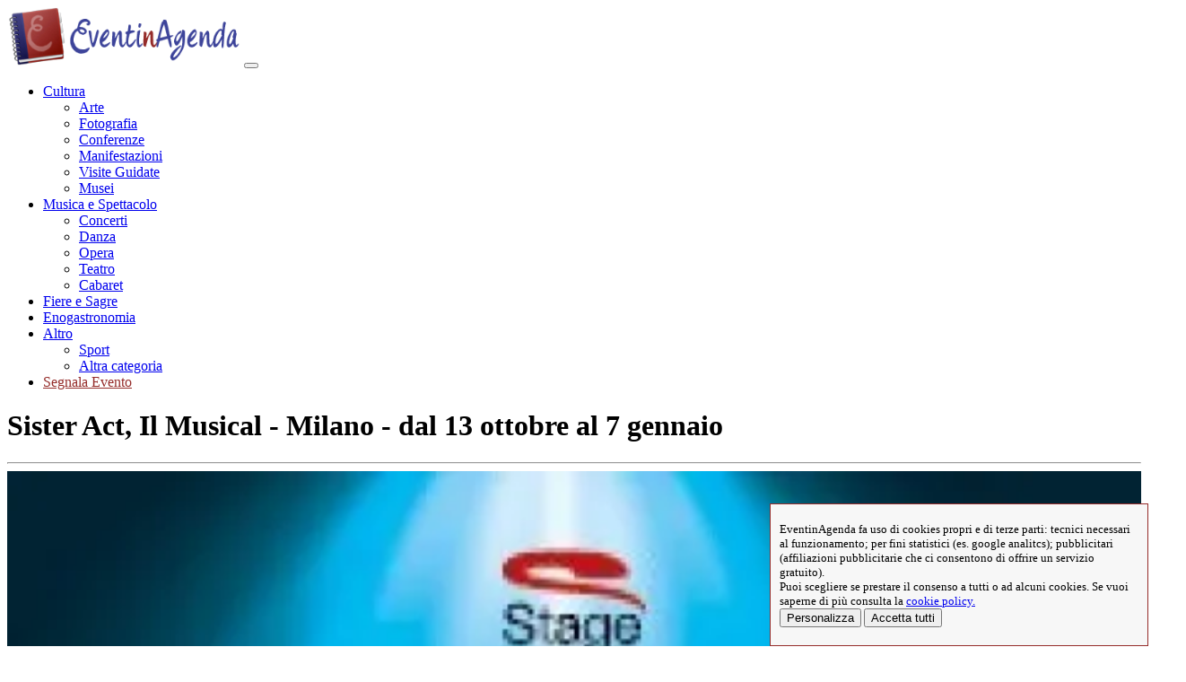

--- FILE ---
content_type: text/html; charset=UTF-8
request_url: https://eventinagenda.it/evento/sister-act-il-musical-milano-ottobre-2022-gennaio-2023
body_size: 7431
content:
<!DOCTYPE html>
<html xmlns="http://www.w3.org/1999/xhtml" xml:lang="it-it" dir="ltr" style="height: 100%;" lang="it-it">
    <head>
        <meta charset="utf-8" />
        <meta http-equiv="X-UA-Compatible" content="IE=edge" />
        <meta name="viewport" content="width=device-width, initial-scale=1" />
        <title>Sister Act, Il Musical - Milano - dal 13 ottobre al 7 gennaio - EventinAgenda</title>
<link rel="preconnect" href="https://cdn.eventinagenda.it" crossorigin />

<link rel="preload" as="style" onload="this.rel = 'stylesheet'" href="https://cdn.eventinagenda.it/css/offcanvas.min.css" />
<link rel='stylesheet' href="https://cdn.eventinagenda.it/css/eia.min.css" />

                <meta name="description" content="Unico, travolgente… divino! Sister Act il Musical, tratto dall&#039;omonimo film del &#039;92 che consacrò Whoopi Goldberg nell&#039;indimenticabile ruolo di Deloris, &quot;una svitata in abito da suora&quot;..." />
                <meta property="og:title" content="Sister Act, Il Musical - Milano - dal 13 ottobre al 7 gennaio" />
        <meta property="og:description" content="Unico, travolgente… divino! Sister Act il Musical, tratto dall&#039;omonimo film del &#039;92 che consacrò Whoopi Goldberg nell&#039;indimenticabile ruolo di Deloris, &quot;una svitata in abito da suora&quot;..." />
                <meta property="og:image" content="https://img.eventinagenda.it/eventi/16363/sister-act-il-musical.webp" />
                <meta property="og:type" content="article" />
        <meta property="og:url" content="https://eventinagenda.it/evento/sister-act-il-musical-milano-ottobre-2022-gennaio-2023" />
        <meta property="og:site_name" content="EventinAgenda.it" />
        <meta property="fb:app_id" content="1857737037811802" />

        <!-- TradeDoubler site verification 3108747 -->
    <base href="/">
    </head>

    <body style="position: relative; min-height: 100%; top: 0px;">
	<header>
        <nav class="navbar navbar-expand-lg navbar-light bg-light fixed-top align-items-center">
            <div class="container">
	            <a class="navbar-brand" href="https://eventinagenda.it"><img rel="preload" as="image" class="logo" src="https://cdn.eventinagenda.it/img/logo-eventinagenda.png" alt="logo EventinAgenda" title="EventinAgenda.it" width="260px" height="65px" /></a>
                <button class="navbar-toggler p-0 border-0" type="button" id="navbarSideCollapse" aria-label="Toggle navigation">
      <span class="navbar-toggler-icon"></span>
    </button>

                <div class="navbar-collapse offcanvas-collapse" id="navbarsExampleDefault">
                    <ul class="navbar-nav ms-auto">
									<li class="nav-item dropdown">
				<a class="nav-link dropdown-toggle" href="#" id="navbarDropdownMenuLink" role="button" data-bs-toggle="dropdown" aria-expanded="false">
					Cultura
				</a>
					<ul class="dropdown-menu" aria-labelledby="Menu Cultura">
												<li><a class="dropdown-item" href="https://eventinagenda.it/arte">Arte</a></li>
                   														<li><a class="dropdown-item" href="https://eventinagenda.it/fotografia">Fotografia</a></li>
                   														<li><a class="dropdown-item" href="https://eventinagenda.it/conferenze">Conferenze</a></li>
                   														<li><a class="dropdown-item" href="https://eventinagenda.it/manifestazioni">Manifestazioni</a></li>
                   														<li><a class="dropdown-item" href="https://eventinagenda.it/visite-guidate">Visite Guidate</a></li>
                   		 <li><a class="dropdown-item" href="https://eventinagenda.it/musei">Musei</a></li>
                        											</ul>
				</li>
														<li class="nav-item dropdown">
				<a class="nav-link dropdown-toggle" href="#" id="navbarDropdownMenuLink" role="button" data-bs-toggle="dropdown" aria-expanded="false">
					Musica e Spettacolo
				</a>
					<ul class="dropdown-menu" aria-labelledby="Menu Musica e Spettacolo">
												<li><a class="dropdown-item" href="https://eventinagenda.it/concerti">Concerti</a></li>
                   														<li><a class="dropdown-item" href="https://eventinagenda.it/danza">Danza</a></li>
                   														<li><a class="dropdown-item" href="https://eventinagenda.it/opera">Opera</a></li>
                   														<li><a class="dropdown-item" href="https://eventinagenda.it/teatro">Teatro</a></li>
                   														<li><a class="dropdown-item" href="https://eventinagenda.it/cabaret">Cabaret</a></li>
                   													</ul>
				</li>
															<li class="nav-item"><a class="nav-link" href="https://eventinagenda.it/fiere-e-sagre">Fiere e Sagre</a></li>
															<li class="nav-item"><a class="nav-link" href="https://eventinagenda.it/enogastronomia">Enogastronomia</a></li>
														<li class="nav-item dropdown">
				<a class="nav-link dropdown-toggle" href="#" id="navbarDropdownMenuLink" role="button" data-bs-toggle="dropdown" aria-expanded="false">
					Altro
				</a>
					<ul class="dropdown-menu" aria-labelledby="Menu Altro">
												<li><a class="dropdown-item" href="https://eventinagenda.it/sport">Sport</a></li>
                   														<li><a class="dropdown-item" href="https://eventinagenda.it/altra-categoria">Altra categoria</a></li>
                   													</ul>
				</li>
								                <li class="nav-item"><a class="nav-link" title="segnala un evento" href="https://eventinagenda.it/segnala-evento" style="color:#952c2a">Segnala Evento</a></li>
			</ul>
		
                </div>
            </div>
        </nav>

        	<div class="container mt-5">
                <div class="row mt-5">
                    <div class="col-12 mt-5">
                    		<h1>Sister Act, Il Musical - Milano - dal 13 ottobre al 7 gennaio</h1>
                    </div>
                </div>
               	<hr class="my-4">
            </div>
        </header>
        
        <main>
        	<div class="container">
			<span itemscope itemtype="http://schema.org/Event">
	<div class="row pb-3">
    	<div class="col-md-4">
			
    		<span style="display:none;" itemprop="url">"https://eventinagenda.it/evento/sister-act-il-musical-milano-ottobre-2022-gennaio-2023"</span>
    		<span style="display:none;" itemprop="name">Sister Act, Il Musical - Milano - dal 13 ottobre al 7 gennaio</span>

			<div class="img-evento" style="display:block;position:relative;padding-top:100%;">
        	<img itemprop="image" src="https://img.eventinagenda.it/eventi/16363/sister-act-il-musical.webp" alt="Sister Act Il Musical" title="Sister Act Il Musical" width="100%" height="100%" style="position:absolute;top:0" />
    		</div>
		</div>
    	<div class="col-md-8 mt-md-0 mt-3">
        <address itemprop="location" itemscope itemtype="http://schema.org/Place"><i class="fa fa-map-marker"></i>
            <span itemprop="name">Teatro Nazionale CheBanca</span> - 
                       <span itemprop="address" itemscope itemtype="http://schema.org/PostalAddress">
               <span itemprop="streetAddress">
               Via Giordano Rota,
                              1,
                              </span>
               <span itemprop="addressLocality">Milano</span>             - <span itemprop="addressRegion">Lombardia</span>
           </span>
        </address>

    	        <div style="margin-left:1rem"><a href="https://eventinagenda.it/evento/sister-act-il-musical-milano-ottobre-2022-gennaio-2023#mappa" class="scrollLink"><strong>Visualizza mappa e alloggi nelle vicinanze</strong></a></div>
    	       <br>
       <div class="event-categories">
       Categorie: 
                                      <a href="https://eventinagenda.it/teatro">Teatro</a>
       
       <br>Tipo: Musical
       </div>
       <br>
       <div class="event-date">Quando<br>
       <i class="fa fa-calendar"></i>
       <span itemprop="startDate" content="2022-10-14">
       14 ottobre 2022</span>
             <span itemprop="endDate" content="2023-01-07">
        - 07 gennaio 2023
              </span>
                     </div>
       <br><div class="event-price"><i class="fa fa-ticket"></i>Prezzo: a partire da: 34€</div>
                                       </div>
</div>

<div class="row text-center text-muted">
	<div id="ads">
       ───────── pubblicità ─────────
       	<div id="gads">
			contenuto bloccato, accetta i cookie per visualizzarlo   		</div>
       ───────── pubblicità ─────────
    </div>
</div>
            
	<div class="row pt-3">
		    	<div class="col-lg-9 event-description pb-3" itemprop="description">
        	<p>Unico, travolgente… divino! Sister Act il Musical, tratto dall'omonimo film del '92 che consacrò Whoopi Goldberg nell'indimenticabile ruolo di Deloris, "una svitata in abito da suora".</p>
<p>Brani coinvolgenti che spaziano dalle atmosfere soul, funky e disco anni ’70, alle ballate pop in puro stile Broadway, in cui si innestano cori gospel e armonie polifoniche.</p>
<p><a class="ticket" href="http://www.ticketone.it/biglietti.html?affiliate=IZX&amp;doc=artistPages%2Ftickets&amp;fun=artist&amp;action=tickets&amp;erid=1823381" target="_blank" >Acquista il Biglietto</a></p>
     		<div id="fb-root"></div>
<!-- <script>(function(d, s, id) {
  var js, fjs = d.getElementsByTagName(s)[0];
  if (d.getElementById(id)) return;
  js = d.createElement(s); js.id = id;
  js.src = 'https://connect.facebook.net/it_IT/sdk.js#xfbml=1&version=v10.0&appId=1857737037811802&autoLogAppEvents=1';
  fjs.parentNode.insertBefore(js, fjs);
}(document, 'script', 'facebook-jssdk'));</script>
-->
<script defer crossorigin="anonymous" src="https://connect.facebook.net/it_IT/sdk.js#xfbml=1&version=v10.0&appId=1857737037811802&autoLogAppEvents=1" nonce="DX4Og1xR"></script>

<div class="col-12 text-end">
<!--
<div class="fb-like col-3" data-href="https://eventinagenda.it/evento/sister-act-il-musical-milano-ottobre-2022-gennaio-2023" data-layout="button" data-action="like" data-size="large" data-show-faces="true" data-share="true" style="float:right"></div>
<div class=" col-3"><a rel="nofollow" target="_blank" href="https://telegram.me/shate/url?url=https://eventinagenda.it/evento/sister-act-il-musical-milano-ottobre-2022-gennaio-2023"><i class="fa fa-telegram" style="font-size:24px;padding:1px 0"> </i></a></div>
<div class=" col-3"><a rel="nofollow" target="_blank" href="https://www.facebook.com/sharer/sharer.php?u=https://eventinagenda.it/evento/sister-act-il-musical-milano-ottobre-2022-gennaio-2023"><i class="fa fa-facebook-official"></i> </a></div>
<div class=" col-3"><a href="https://wa.me/?text=https://eventinagenda.it/evento/sister-act-il-musical-milano-ottobre-2022-gennaio-2023"><i class="fa fa-whatsapp"></i></a></div><i class="fa fa-phone"></i><i class="fa fa-whatsapp"></i><i class="fa fa-facebook-official"></i><i class="fa fa-telegram" aria-hidden="true"></i>
-->

<div class="fb-share-button" data-href="https://eventinagenda.it/evento/sister-act-il-musical-milano-ottobre-2022-gennaio-2023" data-layout="button" data-size="large">
<a target="_blank" href="https://www.facebook.com/sharer/sharer.php?u=https://eventinagenda.it/evento/sister-act-il-musical-milano-ottobre-2022-gennaio-2023%2F&amp;src=sdkpreparse" class="fb-xfbml-parse-ignore">Condividi</a></div>

</div>    	</div>
    </span>
    
    	<div class="col-lg-3">
			<div id="pub" class="position-sticky text-muted" style="top: 6rem;">
			<div class="event-description" >
<div class="adside">  
<a href="https://www.satispay.com/promo/CRISTIANCAP" target="_blank">
    <img src="https://cdn.eventinagenda.it/img/satispay.jpg" width="100%">
</a>
</div>
</div>			 contenuto bloccato, accetta i cookie per visualizzarlo
                    	</div>
    	</div>
    </div>       

<div class="row"><a name="mappa" id="mappa" style="padding-top:20px"></a>
    <div class="col-12">
    	<p class="view-mode"> 
 		   
    	<a id="map-link" class="map ui-dir-button active" title="mostra indicazioni mappa" href="javascript:showMap(true)">Chiudi mappa</a>
    	</p>
        <div id="companies-map-container">
		<script defer src="https://cdn.eventinagenda.it/js/map.js"></script>
<div class="a22map" data-lat="45.466765648716596" data-lng="9.154014587402344" data-zoom="18" data-checkin="2022-10-14"></div>        </div>
		        <hr />
    </div>
</div>


            <div class="col-12">
        	<p>Potrebbero interessarti anche:</p>
        </div>
        <div class="row row-cols-1 row-cols-sm-2 row-cols-lg-4 ">
    		        		<div class="col">
            		<div class="post-preview">
        			<a href="https://eventinagenda.it/evento/umberto-galimberti-il-bene-e-il-male-milano-aprile-2026" >
            									<div class="card-img-top img-lista">
            				<img class="correlate img-fix" loading="lazy" src="https://img.eventinagenda.it/eventi/18560/umberto-galimberti.webp" alt="Umberto Galimberti - Il Bene e il Male. Educare le nuove generazioni" title="Umberto Galimberti - Il Bene e il Male. Educare le nuove generazioni" role="img" aria-label="immagine: Umberto Galimberti - Il Bene e il Male. Educare le nuove generazioni" preserveAspectRatio="xMidYMid slice" focusable="false" width="100%" height="100%" />
						</div>
            			<div class="correlati">
                			<p class="name">Umberto Galimberti: Il Bene e il Male - Milano - 13 aprile</p>
                			<p>Il Bene e il Male: Educare le Nuove Generazioni
Come si può distinguere tra bene e male nel mondo di oggi? Questa è la domanda che il filosofo Umberto Galimberti pone al centro del suo incontro...</p>
            			</div>
            			        			</a>
            		</div>
            	</div>
    		        		<div class="col">
            		<div class="post-preview">
        			<a href="https://eventinagenda.it/evento/iron-maiden-milano-giugno-2026" >
            									<div class="card-img-top img-lista">
            				<img class="correlate img-fix" loading="lazy" src="https://img.eventinagenda.it/eventi/18730/iron-maiden_tour-2026.webp" alt="Iron Maiden Tour 2026 - Run for your lives" title="Iron Maiden Tour 2026 - Run for your lives" role="img" aria-label="immagine: Iron Maiden Tour 2026 - Run for your lives" preserveAspectRatio="xMidYMid slice" focusable="false" width="100%" height="100%" />
						</div>
            			<div class="correlati">
                			<p class="name">Iron Maiden - Milano - 17 giugno</p>
                			<p>Iron Maiden live a Milano il 17 giugno 2026, unica data italiana del Run For Your Lives World Tour allo Stadio San Siro per i 50 anni di carriera.</p>
            			</div>
            			        			</a>
            		</div>
            	</div>
    		        		<div class="col">
            		<div class="post-preview">
        			<a href="https://eventinagenda.it/evento/cesare-cremonini-milano-giugno-2026" >
            									<div class="card-img-top img-lista">
            				<img class="correlate img-fix" loading="lazy" src="https://img.eventinagenda.it/eventi/18740/cesare-cremonini---locandina-tuor-2026.webp" alt="Cesare Cremonini - locandina tuor 2026" title="Cesare Cremonini - locandina tuor 2026" role="img" aria-label="immagine: Cesare Cremonini - locandina tuor 2026" preserveAspectRatio="xMidYMid slice" focusable="false" width="100%" height="100%" />
						</div>
            			<div class="correlati">
                			<p class="name">Cesare Cremonini - Milano - 10 giugno</p>
                			<p>Cesare Cremonini torna live con “Cremonini LIVE26”: quattro concerti unici a Roma, Milano, Imola e Firenze nel giugno 2026. Imperdibile!</p>
            			</div>
            			        			</a>
            		</div>
            	</div>
    		        		<div class="col">
            		<div class="post-preview">
        			<a href="https://eventinagenda.it/evento/paolo-ruffini-in-din-don-down-milano-aprile-2026" >
            									<div class="card-img-top img-lista">
            				<img class="correlate img-fix" loading="lazy" src="https://img.eventinagenda.it/eventi/18835/paolo-ruffini---din-don-down.webp" alt="Paolo Ruffini - Din Don Down" title="Paolo Ruffini - Din Don Down" role="img" aria-label="immagine: Paolo Ruffini - Din Don Down" preserveAspectRatio="xMidYMid slice" focusable="false" width="100%" height="100%" />
						</div>
            			<div class="correlati">
                			<p class="name">Paolo Ruffini in Din Don Down - Milano - 14 e 15 aprile</p>
                			<p>Paolo Ruffini – Din Don Down 2026. Paolo Ruffini torna in scena con il nuovo spettacolo Din Don Down, dopo il successo di Up&Down. Insieme agli attori della Compagnia Mayor Von Frinzius ...</p>
            			</div>
            			        			</a>
            		</div>
            	</div>
    				</div>
    

<script type="application/ld+json">[{"@context": "https://schema.org",
                "@type": "WebSite",
                "name": "EventinAgenda",
                "url": "https://eventinagenda.it"},{"@context":"http://schema.org",
"@type":"Organization","name":"EventinAgenda",
"url":"https://eventinagenda.it",
"logo":"//cdn.eventinagenda.it/img/logo-eventinagenda.png",
"sameAs":["https://www.facebook.com/EventinAgenda/"]},{"@context": "https://schema.org",
                "@type": "Event",
                "name": "Sister Act, Il Musical - Milano - dal 13 ottobre al 7 gennaio","image": "https://img.eventinagenda.it/eventi/16363/sister-act-il-musical.webp","description": "Unico, travolgente… divino! Sister Act il Musical, tratto dall'omonimo film del '92 che consacrò Whoopi Goldberg nell'indimenticabile ruolo di Deloris, \"una svitata in abito da suora\"...",
                "url": "https://eventinagenda.it/evento/sister-act-il-musical-milano-ottobre-2022-gennaio-2023",
                "startDate": "2022-10-14",
                "doorTime": "20:45:00",
                "endDate": "2023-01-07",
                "location" : {
     "@type" : "Place", "name": "Teatro Nazionale CheBanca", "address": {
      "@type": "PostalAddress",
	  "streetAddress": "Via Giordano Rota 1",
      "addressLocality": "Milano",
      "addressRegion": "Lombardia",
      "addressCountry": "IT"
    }
    }}]</script>
<script>			
    function showMap(display){
    	jQuery("#map-link").toggleClass("active");

    	if(!jQuery("#map-link").hasClass("active")){
        	jQuery("#map-link").html("Mostra mappa");
	    	jQuery("#companies-map-container").hide();
	    	
	    }else{
        	jQuery("#companies-map-container").show();
	    	jQuery("#map-link").html("Chiudi mappa");
	    	//loadMapScript();
	    }
    }
</script>
<!-- fine ics -->

        </main>

        <hr />

        <footer class="text-center">
            <div class="container">
                <div class="row">
                    <div class="col-12">
                        <ul class="list-inline">
                            <li>
                                <a href="https://www.facebook.com/EventinAgenda/" target="_blank" title="pagina FB EventinAgenda">
                                    <span class="fa-stack fa-lg">
                                        <i class="fa fa-circle fa-stack-2x"></i>
                                        <i class="fa fa-facebook fa-stack-1x fa-inverse"></i>
                                    </span>
                                </a>
                            </li>
                        </ul>
                        <p class="copyright text-muted">© EventinAgenda 2017-2026<wbr> - <wbr>All Rights Reserved.</p>
                    </div>
                </div>
                   

			<a id="back-to-top" href="#" class="btn btn-primary btn-lg back-to-top" role="button" title="" data-toggle="tooltip" data-placement="top">
  				<i class="fa fa-chevron-up" aria-hidden="true"></i>
			</a>

          </div>
            <div id='content-cons'></div>
        </footer>
        
        <script src="https://ajax.googleapis.com/ajax/libs/jquery/3.6.0/jquery.min.js"></script>
        <script src="https://cdn.eventinagenda.it/js/eia.min.js"></script>
        <script defer src="https://cdn.eventinagenda.it/js/off_top.min.js"></script>
                <script defer src="https://cdn.eventinagenda.it/js/imgsize.js"></script>

        <link href="https://cdn.eventinagenda.it/css/style.min.css" rel="stylesheet"/>
<link href="https://cdn.eventinagenda.it/css/evento.min.css" rel="stylesheet">
<script src="https://www.dwin2.com/pub.485237.min.js"></script>
<!-- Tmaster
<script type="text/javascript">(function(i,m,p,a,c,t){c.ire_o=p;c[p]=c[p]||function(){(c[p].a=c[p].a||[]).push(arguments)};t=a.createElement(m);var z=a.getElementsByTagName(m)[0];t.async=1;t.src=i;z.parentNode.insertBefore(t,z)})('https://utt.impactcdn.com/P-A2974110-90d1-49ae-94bd-b95c935651c11.js','script','impactStat',document,window);impactStat('transformLinks');impactStat('trackImpression');</script>
-->
        <link href="https://cdn.eventinagenda.it/css/icon.min.css" rel="stylesheet" />

<script>
function SetCookie(cookieName,cookieValue,nDays,valore,analt)  {
const today = new Date();
var expire = new Date();
var dominio= "eventinagenda.it";

if (nDays==null || nDays==0) nDays=1;
expire.setTime(today.getTime() + 3600000*24*nDays);
//var expr = expire.toUTCString();
let date = new Date(Date.now() + nDays);
    date = date.toUTCString();
document.cookie = cookieName+"="+cookieValue +"; " +dominio+ "; path=/; sameSite=Lax; expires="+expire.toGMTString();
document.cookie = "eiapub="+ valore + "; " +dominio+ "; path=/; sameSite=Lax; expires="+expire.toGMTString();
document.cookie = "eiastat="+ analt + "; " +dominio+ "; path=/; sameSite=Lax; expires="+expire.toGMTString();
control(eventoid);
}
</script>


<script>
function leerCookie(nombre) {
a = document.cookie.substring(document.cookie.indexOf(nombre + '=') + nombre.length + 1,document.cookie.length);
if(a.indexOf(';') != -1)a = a.substring(0,a.indexOf(';'))
return a;
}


function removeCookie(){
var dominio= "eventinagenda.it";
document.cookie = 'visita=null; expires=Thu, 01 Jan 1970 00:00:00 GMT;';
document.cookie = 'eiapub=null; expires=Thu, 01 Jan 1970 00:00:00 GMT;';
document.cookie = 'visita=; expires=Thu, 01 Jan 1970 00:00:00 GMT; path=/';
document.cookie = 'eiapub=; expires=Thu, 01 Jan 1970 00:00:00 GMT; path=/';
document.cookie = 'eiastat=; expires=Thu, 01 Jan 1970 00:00:00 GMT; path=/';

document.getElementById("gads").innerHTML = "contenuto bloccato";
document.getElementById("pub").innerHTML = "contenuto bloccato";
control();
}
</script>


<script>
function hidec(){
document.getElementById('avviso').style.display='none';
}

function accetta(eventoid){
const today = new Date();
var expire = new Date();
expire.setTime(today.getTime() + 3600000*24*30);
document.cookie = "eiapub=true" + "; path=/; SameSite=Lax; expires="+expire.toGMTString();
control(eventoid);}

var valore="false";
var analt="false";

function func(){
var resp_ad = document.getElementById("checkb");
if (resp_ad.checked) { valore="true"; }else{ valore="false";}
var resp_st = document.getElementById("checkst");
if (resp_st.checked) { analt="true"; }else{ analt="false";}
}

function showDettagli() {
   document.getElementById("dettagli").style.display='inline-block'; //visualizza dettagli
   document.getElementById("Bdet").style.display='none'; //nascondi bottone dettagli
   document.querySelector("#salva").style.display='inline-block';

}
var b='<div id="dettagli" style="display:none">I cookies di cui si avvale il sito\
<div class="form-check form-switch">\
<p><input class="form-check-input" type="checkbox" id="teck" disabled checked >\
<label class="form-check-label" for="teck"> tecnici</label>\
<br><small id="cookieHelptecknici" class="form-text">necessari al funzionamento del sito</small></p>\
<p><input class="form-check-input" type="checkbox" id="checkst" onchange="func();" unchecked >\
<label class="form-check-label" for="checkst"> statistci</label>\
<br><small id="cookieHelpstatistici" class="form-text">Google Tag e Google analitics (con anonimizzazione dell\'ip), per misurare le parfomance del nostro sito</small></p>\
<p><input class="form-check-input" type="checkbox" id="checkb" onchange="func();" >\
<label class="form-check-label" for="checkb"> pubblicitari</label>\
<br><small id="cookieHelppubblicitari" class="form-text">Affiliazioni pubblicitarie (Google Adsence; Awin)</small></p>\
</div>\
</div>';


function control(eventoid){
ilcookie = (document.cookie.match(/^(?:.*;)?\s*eiapub\s*=\s*([^;]+)(?:.*)?$/)||[,null])[1];

if ( ilcookie == null) {
var a="<div id='avviso' style='position:fixed;z-index:99;bottom:0px;right:0px;max-width:400px;width:100%;padding:20px 10px;height:auto;background:#f7f7f7;border:1px solid #952c2a;font-size:small;'>EventinAgenda fa uso di cookies propri e di terze parti: tecnici necessari al funzionamento; per fini statistici (es. google analitcs); pubblicitari (affiliazioni pubblicitarie che ci consentono di offrire un servizio gratuito).<br>Puoi scegliere se  prestare il consenso a tutti o ad alcuni cookies. Se vuoi saperne di più consulta la <a href='cookies-policy'>cookie policy.</a><br>\
" + b + "\
<button class='btn btn-light' id='Bdet' style='display:inline-block' onclick=\"showDettagli();\">Personalizza</button>\
<button class='btn btn-light' id='salva' style='display:none' onclick=\"SetCookie('visita', 'true', 30, valore, analt);hidec();\">accetta selezionati</button>\
  <button class='btn btn-primary' onclick=\"SetCookie('visita', 'true', 30, 'true', 'true');hidec();\">Accetta tutti</button></div>";
 document.getElementById("content-cons").innerHTML = a;
}
else { 
var x = leerCookie('eiapub');

var baseurl=location.host;
gads=document.getElementById("gads");
c_bloccato="contenuto bloccato, accetta i cookie per visualizzarlo" + " <a href='javascript: accetta(eventoid);' >accetta</a>";
if (x === "true") { /*$("#pub").load("https://" + baseurl + "/banner?eventoid=" + eventoid);*/ $("#gads").load("https://" + baseurl + "/adsense.html"); } 
if (x == "false") { document.getElementById("pub").innerHTML = c_bloccato; gads.innerHTML = c_bloccato;}
}
}

if (typeof leerCookie('visita') && leerCookie('visita') == "false") { 
 }
</script>

<ul class="cookie">
<li><a href="/cookies-policy">> Cookies Policy</a></li><li><a href="/privacy-policy">> Privacy Policy</a></li>
<li><a href='javascript:removeCookie();'>> elimina i nostri cookies</a></li>
</ul>
<script>var eventoid=164;
control(eventoid);
</script>

    <!-- Global site tag (gtag.js) - Google Analytics -->

<script>
  window.dataLayer = window.dataLayer || [];
  function gtag(){dataLayer.push(arguments);}
    // Improve ad click measurement quality (optional)
    gtag('set', 'url_passthrough', true);
    // Further redact your ads data (optional)
    gtag("set", "ads_data_redaction", true);

</script>

<!-- Google Tag Manager -->
<script>(function(w,d,s,l,i){w[l]=w[l]||[];w[l].push({'gtm.start':
new Date().getTime(),event:'gtm.js'});var f=d.getElementsByTagName(s)[0],
j=d.createElement(s),dl=l!='dataLayer'?'&l='+l:'';j.async=true;j.src=
'https://www.googletagmanager.com/gtm.js?id='+i+dl;f.parentNode.insertBefore(j,f);
})(window,document,'script','dataLayer','GTM-MZ3ZQC8');</script>
<!-- End Google Tag Manager -->
    <!-- Google Tag Manager (noscript) -->
<noscript><iframe src="https://www.googletagmanager.com/ns.html?id=GTM-MZ3ZQC8"
height="0" width="0" style="display:none;visibility:hidden"></iframe></noscript>
<!-- End Google Tag Manager (noscript) -->

    </body>
</html>
